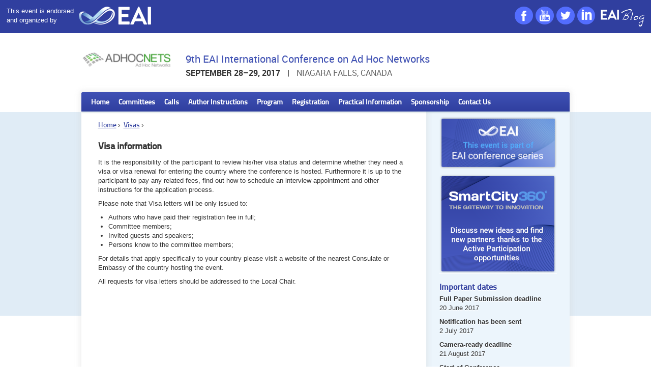

--- FILE ---
content_type: text/html
request_url: https://adhocnets.eai-conferences.org/2017/show/visa.html
body_size: 4624
content:
<!DOCTYPE html PUBLIC "-//W3C//DTD XHTML 1.0 Transitional//EN" "https://www.w3.org/TR/xhtml1/DTD/xhtml1-transitional.dtd">
<html>
  <head>
<script type='text/javascript' src=''></script>
<script type='text/javascript' src=''></script>
<script type='text/javascript' src='../'></script>
<meta http-equiv='Content-Type' content='text/html; charset=UTF-8' />
<link rel='stylesheet' type='text/css' href='../../static/css/common.css' />
<link rel='shotcut icon' type='image/x-icon' href='../../static/image/favicon.ico' /><link rel='stylesheet' type='text/css' href='../../static/theme/manicore.summit/style/manicore.css' /> 
<!--[if lt IE 9]>
  <script src="https://html5shim.googlecode.com/svn/trunk/html5.js"></script>
<![endif]-->
 <title>ADHOCNETS 2017 - Visas</title> <meta name="author" content="EAI" />   <meta name="robots" content="index, follow" /> <meta name="robots" content="all" /> <meta property="og:image" content="52338.png" /> <script type="text/javascript" src="../../static/ext/jquery-1.7.min.js"></script> <script type="text/javascript" src="../../static/ext/jquery.carousel.min.js"></script> <script type="text/javascript" src="../../static/theme/manicore.summit/js/carousel.js"></script>
  </head>
  <body><div id="page-top"> <header> <div class="wrapper"> <div class="brand-left"> <span class="endorsed-by-top">This event is endorsed <br/>and organized by</span> <a href="https://eai.eu" target="_blank" id="company-logo-top"> <img src="../../static/image/company-brand/manicore/EAI-top.png" /> </a> </div> <div class="brand-right"> <ul class="brand-social-wrapper"> <li> <a class="brand-social brand-social-facebook" href="https://www.facebook.com/eai.eu?fref=ts" target="_blank"></a> </a> </li> <li> <a class="brand-social brand-social-youtube" href="https://www.youtube.com/user/EAIchannel" target="_blank"></a> </a> </li> <li> <a class="brand-social brand-social-twitter" href="https://twitter.com/EAI_Social" target="_blank"></a> </a> </li> <li> <a class="brand-social brand-social-linkedin" href="https://www.linkedin.com/grp/home?gid=2982575" target="_blank"></a> </a> </li> <li class="last"> <a class="brand-social brand-social-blog" href="https://blog.eai.eu" target="_blank"></a> </a> </li> </ul> </div> </div> </header> </div> <div id="page"> <header> <div class="wrapper"> <a href="../index.html" id="logo"> <img src="52338.png" /> </a> <div id="description"> <h2>9th EAI International Conference on Ad Hoc Networks</h2> <div class="when-and-where"> <span class="when">September 28–29, 2017</span> <span>|</span> <span class="where">Niagara Falls, Canada</span> </div> </div> </div> </header> <section id="content"> <div class="color-stripe"></div> <div class="wrapper"> <div class="shadow-wrapper"> <section id="menu"> <nav id="menu-items">  <div class="menu-item">  <a href="../index.html" class="title" title="Home"> Home <span class="triangle"></span> </a>   </div>  <div class="menu-item">  <span class="title" title="Committees">Committees</span>   <ul class="subitems">  <li class="subitem"> <a href="steering-com.html" title="Steering Committee">Steering Committee</a> <span class="icon" /> </li>  <li class="subitem"> <a href="org-com.html" title="Organizing Committee">Organizing Committee</a> <span class="icon" /> </li>  <li class="subitem"> <a href="prog-com.html" title="Technical Program Committee">Technical Program Committee</a> <span class="icon" /> </li>  </ul>  </div>  <div class="menu-item">  <span class="title" title="Calls">Calls</span>   <ul class="subitems">  <li class="subitem"> <a href="cf-participation.html" title="Call for Participation">Call for Participation</a> <span class="icon" /> </li>  </ul>  </div>  <div class="menu-item">  <span class="title" title="Author Instructions">Author Instructions</span>   <ul class="subitems">  <li class="subitem"> <a href="initial-submission.html" title="Initial Submission">Initial Submission</a> <span class="icon" /> </li>  <li class="subitem"> <a href="authors-kit.html" title="Author&#039;s kit">Author&#039;s kit</a> <span class="icon" /> </li>  <li class="subitem"> <a href="camera-ready.html" title="Cameraready Submission">Cameraready Submission</a> <span class="icon" /> </li>  </ul>  </div>  <div class="menu-item">  <span class="title" title="Program">Program</span>   <ul class="subitems">  <li class="subitem"> <a href="keynotes.html" title="Keynotes">Keynotes</a> <span class="icon" /> </li>  <li class="subitem"> <a href="program-final.html" title="Final Program in Full">Final Program in Full</a> <span class="icon" /> </li>  <li class="subitem"> <a href="accepted-papers.html" title="Accepted Papers">Accepted Papers</a> <span class="icon" /> </li>  </ul>  </div>  <div class="menu-item">  <a href="registration.html" class="title" title="Registration"> Registration <span class="triangle"></span> </a>   </div>  <div class="menu-item">  <span class="title" title="Practical Information">Practical Information</span>   <ul class="subitems">  <li class="subitem"> <a href="venue.html" title="Venues">Venues</a> <span class="icon" /> </li>  <li class="subitem"> <a href="accommodation.html" title="Accommodation">Accommodation</a> <span class="icon" /> </li>  <li class="subitem selected"> <a href="visa.html" title="Visas">Visas</a> <span class="icon" /> </li>  <li class="subitem"> <a href="travel-info.html" title="Travel Information">Travel Information</a> <span class="icon" /> </li>  <li class="subitem"> <a href="things-to-do.html" title="Things to do">Things to do</a> <span class="icon" /> </li>  </ul>  </div>  <div class="menu-item">  <a href="sponsorship.html" class="title" title="Sponsorship"> Sponsorship <span class="triangle"></span> </a>   </div>  <div class="menu-item">  <a href="contact.html" class="title" title="Contact Us"> Contact Us <span class="triangle"></span> </a>   <ul class="subitems">  <li class="subitem"> <a href="sign-up.html" title="Sign-up">Sign-up</a> <span class="icon" /> </li>  </ul>  </div>  </nav> </section> <table class="table-wrapper"> <tr> <td id="mainbar">  <div class="mainbar-wrapper"> <div class="breadcrumbs">  <a href="../index.html">Home</a>&nbsp;&rsaquo;&nbsp;  <a href="visa.html">Visas</a>&nbsp;&rsaquo;&nbsp;  </div> <article> 
<div class='markup' id='visa'><h1>Visa information</h1><p>It is the responsibility of the participant to review his/her visa status and determine whether they need a visa or visa renewal for entering the country where the conference is hosted. Furthermore it is up to the participant to pay any related fees, find out how to schedule an interview appointment and other instructions for the application process. </p><p>Please note that Visa letters will be only issued to: </p><ul><li>Authors who have paid their registration fee in full;</li><li>Committee members;</li><li>Invited guests and speakers;</li><li>Persons know to the committee members;</li></ul><p>For details that apply specifically to your country please visit a website of the nearest Consulate or Embassy of the country hosting the event. </p><p>All requests for visa letters should be addressed to the Local Chair. </p>
</div> </article> </div> </td> <td id="sidebar"> <div class="sidebar-wrapper">  <div class="eai-conferences"> <a title="EAI confererences" target="_blank" href="https://eai.eu/conferences-homepage"> <img alt="Conferences" src="../../static/image/company-brand/manicore/side-conferences.png"></img> </a> </div> <div>   <div class="summit-action summit-action-smartcity360" > <div class="summit-action-pic"> <a href="https://smartcity360.org/" target="_blank" title="SmartCity360 Summit"> <img src="../../static/image/company-brand/manicore/summits/logo-big-smartcity360.png" /> </a> </div> </div> <!-- <div> <a href="https://iot-360.eu/2015" target="_blank" title="IoT360 Summit"> <img src="/static/image/company-brand/manicore/summits/banner-small-iot360.png" /> </a> </div> -->   </div>  <section class="side-block important-dates"> <h4>Important dates</h4> <dl>  <dt>Full Paper Submission deadline</dt><dd>20 June 2017</dd>  <dt>Notification has been sent</dt><dd>2 July 2017</dd>  <dt>Camera-ready deadline</dt><dd>21 August 2017</dd>  <dt>Start of Conference</dt><dd>28 September 2017</dd>  <dt>End of Conference</dt><dd>29 September 2017</dd>  </dl> </section>   <section class="side-block"> <h4>Previous Adhocnets Conferences</h4> <ul>  <li> <a href="../../2016/index.html" title="ADHOCNETS 2016">2016</a>  - Ottawa, Canada  <li> <a href="../../2015/index.html" title="ADHOCNETS 2015">2015</a>  - San Remo, Italy  <li> <a href="../../2014/index.html" title="ADHOCNETS 2014">2014</a>  - Rhodes, Greece  <li> <a href="../../2013/index.html" title="ADHOCNETS 2013">2013</a>  - Barcelona, Spain  <li> <a href="../../2012/index.html" title="ADHOCNETS 2012">2012</a>  - Paris, France  <li> <a href="../../2011/index.html" title="ADHOCNETS 2011">2011</a>  - Paris, France  <li> <a href="https://adhocnets.org/2010/" title="ADHOCNETS 2010">2010</a>  - Victoria, Canada  <li> <a href="https://adhocnets.org/2009/" title="ADHOCNETS 2009">2009</a>  - Niagara Falls, Canada  </ul> </section>     <section class="side-block"> <a href="https://eai.eu/transactions" title="EAI Endorsed Transactions" target="_blank"><img src="../../static/image/eai-transactions-logo.png" /></a> </section> <section class="side-block twitter-timeline"> <a class="twitter-timeline" href="https://twitter.com/EAI_Social" data-widget-id="670208474882703360" data-width="230" data-tweet-limit="3" data-chrome="nofooter"> Tweets by @EAI_Social</a> <script>!function(d,s,id){var js,fjs=d.getElementsByTagName(s)[0],p=/^https:/.test(d.location)?'http':'https';if(!d.getElementById(id)){js=d.createElement(s);js.id=id;js.src="";fjs.parentNode.insertBefore(js,fjs);}}(document,"script","twitter-wjs");</script> </section> </div> </td> </tr> </table> <div class="cl"></div> </div> </div> </section> <div class="footer-thumb"></div> </div> <div class="members-footer"> <h2>EAI Institutional Members</h2> <!-- #region Jssor Slider Begin --> <!-- Generator: Jssor Slider Maker --> <!-- Source: https://www.jssor.com --> <!-- This code works without jquery library. --> <script src="../../static/js/jssor.slider-21.1.6.min.js" type="text/javascript"></script> <script src="../../static/js/institutions-slider.js" type="text/javascript"></script> <style></style> <div id="jssor_1" style="position: relative; margin: 0 auto; top: 0px; left: 0px; width: 980px; height: 140px; overflow: hidden; visibility: hidden;"> <!-- Loading Screen --> <div data-u="loading" style="position: absolute; top: 0px; left: 0px;"> <div style="filter: alpha(opacity=70); opacity: 0.7; position: absolute; display: block; top: 0px; left: 0px; width: 100%; height: 100%;"></div> <div style="position:absolute;display:block;background:url('../../static/image/institutions/loading.gif') no-repeat center center;top:0px;left:0px;width:100%;height:100%;"></div> </div> <div data-u="slides" style="cursor: default; position: relative; top: 0px; left: 0px; width: 960px; height: 140px; overflow: hidden;"> <div> <img data-u="image" src="../../static/image/institutions/aalborg&#32;university.png" /> </div> <div style="display: none;"> <img data-u="image" src="../../static/image/institutions/Aiesec.png" /> </div> <div style="display: none;"> <img data-u="image" src="../../static/image/institutions/Corvinus&#32;university.png" /> </div> <div style="display: none;"> <img data-u="image" src="../../static/image/institutions/deusto.png" /> </div> <div style="display: none;"> <img data-u="image" src="../../static/image/institutions/fondazione.png" /> </div> <div style="display: none;"> <img data-u="image" src="../../static/image/institutions/fraunhofer.png" /> </div> <div style="display: none;"> <img data-u="image" src="../../static/image/institutions/georghe.png" /> </div> <div style="display: none;"> <img data-u="image" src="../../static/image/institutions/huawei.png" /> </div> <div style="display: none;"> <img data-u="image" src="../../static/image/institutions/imb_israel.png" /> </div> <div style="display: none;"> <img data-u="image" src="../../static/image/institutions/informatica&#32;trentina.png" /> </div> <div style="display: none;"> <img data-u="image" src="../../static/image/institutions/innology.png" /> </div> <div style="display: none;"> <img data-u="image" src="../../static/image/institutions/microsoft_israel.png" /> </div> <div style="display: none;"> <img data-u="image" src="../../static/image/institutions/mtf_stu.png" /> </div> <div style="display: none;"> <img data-u="image" src="../../static/image/institutions/national_institute_chemistry.png" /> </div> <div style="display: none;"> <img data-u="image" src="../../static/image/institutions/notarbartolo.png" /> </div> <div style="display: none;"> <img data-u="image" src="../../static/image/institutions/ntt.png" /> </div> <div style="display: none;"> <img data-u="image" src="../../static/image/institutions/omnitech.png" /> </div> <div style="display: none;"> <img data-u="image" src="../../static/image/institutions/polish&#32;ai.png" /> </div> <div style="display: none;"> <img data-u="image" src="../../static/image/institutions/politecnica.png" /> </div> <div style="display: none;"> <img data-u="image" src="../../static/image/institutions/roma_university.png" /> </div> <div style="display: none;"> <img data-u="image" src="../../static/image/institutions/silico-life.png" /> </div> <div style="display: none;"> <img data-u="image" src="../../static/image/institutions/technion&#32;israel&#32;institute.png" /> </div> <div style="display: none;"> <img data-u="image" src="../../static/image/institutions/tel&#32;aviv.png" /> </div> <div style="display: none;"> <img data-u="image" src="../../static/image/institutions/trento.png" /> </div> <div style="display: none;"> <img data-u="image" src="../../static/image/institutions/unece.png" /> </div> <div style="display: none;"> <img data-u="image" src="../../static/image/institutions/university&#32;of&#32;Wales.png" /> </div> <div style="display: none;"> <img data-u="image" src="../../static/image/institutions/vancouver&#32;island.png" /> </div> <div style="display: none;"> <img data-u="image" src="../../static/image/institutions/wes.png" /> </div> <div style="display: none;"> <img data-u="image" src="../../static/image/institutions/wismar.png" /> </div> </div> </div> <script type="text/javascript">jssor_1_slider_init();</script> <!-- #endregion Jssor Slider End --> </div> <footer> <div class="wrapper">  
<div class='markup' id='footer'><p>(c) 2017 ADHOCNETS | <a href="https://eai.eu" title="European Alliance for Innovation">EAI</a> </p><p>Any content displayed on this website is the sole responsibility of the Conference Organizing Committee, for which ICST cannot be held responsible or liable. </p>
</div> 
<span class='login'>
  <a href='visa.html#' onclick='return _ssoLogin("eai");'>
    Login
  </a>
</span> </div> </footer> <div id="company-footer"> <div class="company-footer-above"> <div class="company-footer-above-wrapper"> <div class="company-footer-block company-footer-block-1"> <p>This event is part of</p> <p class="company-footer-conference-series">EAI Conference Series</p> <div> <a href="https://eai.eu" target="_blank"> <img src="../../static/image/company-brand/manicore/EAI-foot.png" /> <p style="text-align:center">www.eai.eu</p> </a> </div> </div> <div class="company-footer-block company-footer-block-2"> <p class="company-block-heading">Become an EAI member</p> <p class="company-block-description">Discover benefits and important <br/>opportunities</p> <a class="brand-button-text" href="https://accounts.eai.eu/register?next=http%3A%2F%2Feai.eu%2F&context=eai" target="_blank">Join EAI now</a> </div> <div class="company-footer-block company-footer-block-3"> <p class="company-block-heading">Follow us</p> <p class="company-block-description">All the ways to follow us</p> <div class="brand-right"> <ul class="brand-social-wrapper"> <li> <a class="brand-social brand-social-facebook" href="https://www.facebook.com/eai.eu?fref=ts" target="_blank"></a> </a> </li> <li> <a class="brand-social brand-social-youtube" href="https://www.youtube.com/user/EAIchannel" target="_blank"></a> </a> </li> <li> <a class="brand-social brand-social-twitter" href="https://twitter.com/EAI_Social" target="_blank"></a> </a> </li> <li> <a class="brand-social brand-social-linkedin" href="https://www.linkedin.com/grp/home?gid=2982575" target="_blank"></a> </a> </li> </ul> <ul class="brand-social-wrapper"> <li> <a class="brand-social brand-social-blog" href="https://blog.eai.eu/" target="_blank"></a> </a> </li> </ul> </div> </div> </div> </div> <div class="company-footer-bottom"> &nbsp; </div> </div> <!-- temporary fix for the contact form --> <script type="text/javascript" src="../"></script> <div class="fesr-footer" style="text-align: center"> <table class="fesr-table"> <tbody> <tr class="fesr-logos"> <td width="23%"><img src="../../static/image/fesr/europe.png"></td> <td width="23%"><img src="../../static/image/fesr/republic.png"></td> <td width="23%"><img src="../../static/image/fesr/province.png"></td> <td class="fesr-sentence" rowspan="2" width="30%"> <h2>Investiamo nel vostro futuro</h2> <p> Programma Operativo 2007-2013 </p> <p> Fondo Europeo di Sviluppo Regionale (FESR)</p> </td> </tr> <tr class="fesr-institutions"> <td>Unione Europea<br/>F&nbsp;E&nbsp;S&nbsp;R</td> <td>Ministero dello Sviluppo<br/>Economico</td> <td>Provincia Autonoma<br/>di Trento</td> </tr> </tbody> </table> </div> <script>
  (function(i,s,o,g,r,a,m){i['GoogleAnalyticsObject']=r;i[r]=i[r]||function(){
  (i[r].q=i[r].q||[]).push(arguments)},i[r].l=1*new Date();a=s.createElement(o),
  m=s.getElementsByTagName(o)[0];a.async=1;a.src=g;m.parentNode.insertBefore(a,m)
  })(window,document,'script','','ga');

  ga('create', 'UA-4344977-58', 'auto');
  ga('send', 'pageview');

</script>  <script>if (! window.marmoset) window.marmoset = {}; marmoset.acronym='ADHOCNETS'; marmoset.year='2017';marmoset.id='336';</script>
<script type="text/javascript" src="../../static/js/topbar.js"
  ></script
><link href="../../static/css/topbar.css" rel="stylesheet" type="text/css"
/><script type="text/javascript" src="../"
  ></script
><script type="text/javascript"
  >/*<![CDATA[*/
mixpanel.init('111');
/*]]>*/</script
><script type="text/javascript"
  >/*<![CDATA[*/

var google_conversion_id = 001100;
var google_custom_params = window.google_tag_params;
var google_remarketing_only = true;
                  
/*]]>*/</script
><script type="text/javascript" src=""
  ></script
><script type="text/javascript"
  >/*<![CDATA[*/
!function(f,b,e,v,n,t,s){if(f.fbq)return;n=f.fbq=function(){n.callMethod?
n.callMethod.apply(n,arguments):n.queue.push(arguments)};if(!f._fbq)f._fbq=n;
n.push=n;n.loaded=!0;n.version='2.0';n.queue=[];t=b.createElement(e);t.async=!0;
t.src=v;s=b.getElementsByTagName(e)[0];s.parentNode.insertBefore(t,s)}(window,
document,'script','');

fbq('init', '123123123');
fbq('track', 'PageView');
/*]]>*/</script
><script type="text/javascript" src="../"
  ></script
>

<noscript>
<div style="display:inline;">
<img height="1" width="1" style="border-style:none;" alt="" src=""/>
</div>
</noscript>

<noscript><img height="1" width="1" style="display:none" 
src="" 
/></noscript>
     
  </body>
</html>

--- FILE ---
content_type: text/html
request_url: https://adhocnets.eai-conferences.org/2017/
body_size: 6594
content:
<!DOCTYPE html PUBLIC "-//W3C//DTD XHTML 1.0 Transitional//EN" "https://www.w3.org/TR/xhtml1/DTD/xhtml1-transitional.dtd">
<html>
  <head>
<script type='text/javascript' src=''></script>
<script type='text/javascript' src=''></script>
<script type='text/javascript' src=''></script>
<meta http-equiv='Content-Type' content='text/html; charset=UTF-8' />
<link rel='stylesheet' type='text/css' href='../static/css/common.css' />
<link rel='shotcut icon' type='image/x-icon' href='../static/image/favicon.ico' /><link rel='stylesheet' type='text/css' href='../static/theme/manicore.summit/style/manicore.css' /> 
<!--[if lt IE 9]>
  <script src="https://html5shim.googlecode.com/svn/trunk/html5.js"></script>
<![endif]-->
 <title>ADHOCNETS 2017 - 9th EAI International Conference on Ad Hoc Networks</title> <meta name="author" content="EAI" />   <meta name="robots" content="index, follow" /> <meta name="robots" content="all" /> <meta property="og:image" content="52338.png" /> <script type="text/javascript" src="../static/ext/jquery-1.7.min.js"></script> <script type="text/javascript" src="../static/ext/jquery.carousel.min.js"></script> <script type="text/javascript" src="../static/theme/manicore.summit/js/carousel.js"></script>
  </head>
  <body><div id="page-top"> <header> <div class="wrapper"> <div class="brand-left"> <span class="endorsed-by-top">This event is endorsed <br/>and organized by</span> <a href="https://eai.eu" target="_blank" id="company-logo-top"> <img src="../static/image/company-brand/manicore/EAI-top.png" /> </a> </div> <div class="brand-right"> <ul class="brand-social-wrapper"> <li> <a class="brand-social brand-social-facebook" href="https://www.facebook.com/eai.eu?fref=ts" target="_blank"></a> </a> </li> <li> <a class="brand-social brand-social-youtube" href="https://www.youtube.com/user/EAIchannel" target="_blank"></a> </a> </li> <li> <a class="brand-social brand-social-twitter" href="https://twitter.com/EAI_Social" target="_blank"></a> </a> </li> <li> <a class="brand-social brand-social-linkedin" href="https://www.linkedin.com/grp/home?gid=2982575" target="_blank"></a> </a> </li> <li class="last"> <a class="brand-social brand-social-blog" href="https://blog.eai.eu" target="_blank"></a> </a> </li> </ul> </div> </div> </header> </div> <div id="page"> <header> <div class="wrapper"> <a href="index.html" id="logo"> <img src="52338.png" /> </a> <div id="description"> <h2>9th EAI International Conference on Ad Hoc Networks</h2> <div class="when-and-where"> <span class="when">September 28–29, 2017</span> <span>|</span> <span class="where">Niagara Falls, Canada</span> </div> </div> </div> </header> <section id="content"> <div class="color-stripe"></div> <div class="wrapper"> <div class="shadow-wrapper"> <section id="menu"> <nav id="menu-items">  <div class="menu-item expanded">  <a href="index.html" class="title selected" title="Home"> Home <span class="triangle"></span> </a>   </div>  <div class="menu-item">  <span class="title" title="Committees">Committees</span>   <ul class="subitems">  <li class="subitem"> <a href="show/steering-com.html" title="Steering Committee">Steering Committee</a> <span class="icon" /> </li>  <li class="subitem"> <a href="show/org-com.html" title="Organizing Committee">Organizing Committee</a> <span class="icon" /> </li>  <li class="subitem"> <a href="show/prog-com.html" title="Technical Program Committee">Technical Program Committee</a> <span class="icon" /> </li>  </ul>  </div>  <div class="menu-item">  <span class="title" title="Calls">Calls</span>   <ul class="subitems">  <li class="subitem"> <a href="show/cf-participation.html" title="Call for Participation">Call for Participation</a> <span class="icon" /> </li>  </ul>  </div>  <div class="menu-item">  <span class="title" title="Author Instructions">Author Instructions</span>   <ul class="subitems">  <li class="subitem"> <a href="show/initial-submission.html" title="Initial Submission">Initial Submission</a> <span class="icon" /> </li>  <li class="subitem"> <a href="show/authors-kit.html" title="Author&#039;s kit">Author&#039;s kit</a> <span class="icon" /> </li>  <li class="subitem"> <a href="show/camera-ready.html" title="Cameraready Submission">Cameraready Submission</a> <span class="icon" /> </li>  </ul>  </div>  <div class="menu-item">  <span class="title" title="Program">Program</span>   <ul class="subitems">  <li class="subitem"> <a href="show/keynotes.html" title="Keynotes">Keynotes</a> <span class="icon" /> </li>  <li class="subitem"> <a href="show/program-final.html" title="Final Program in Full">Final Program in Full</a> <span class="icon" /> </li>  <li class="subitem"> <a href="show/accepted-papers.html" title="Accepted Papers">Accepted Papers</a> <span class="icon" /> </li>  </ul>  </div>  <div class="menu-item">  <a href="show/registration.html" class="title" title="Registration"> Registration <span class="triangle"></span> </a>   </div>  <div class="menu-item">  <span class="title" title="Practical Information">Practical Information</span>   <ul class="subitems">  <li class="subitem"> <a href="show/venue.html" title="Venues">Venues</a> <span class="icon" /> </li>  <li class="subitem"> <a href="show/accommodation.html" title="Accommodation">Accommodation</a> <span class="icon" /> </li>  <li class="subitem"> <a href="show/visa.html" title="Visas">Visas</a> <span class="icon" /> </li>  <li class="subitem"> <a href="show/travel-info.html" title="Travel Information">Travel Information</a> <span class="icon" /> </li>  <li class="subitem"> <a href="show/things-to-do.html" title="Things to do">Things to do</a> <span class="icon" /> </li>  </ul>  </div>  <div class="menu-item">  <a href="show/sponsorship.html" class="title" title="Sponsorship"> Sponsorship <span class="triangle"></span> </a>   </div>  <div class="menu-item">  <a href="show/contact.html" class="title" title="Contact Us"> Contact Us <span class="triangle"></span> </a>   <ul class="subitems">  <li class="subitem"> <a href="show/sign-up.html" title="Sign-up">Sign-up</a> <span class="icon" /> </li>  </ul>  </div>  </nav> </section> <table class="table-wrapper"> <tr> <td id="mainbar">  <div class="carousel"> <ul class="slides"> <li class="slide"><img src="media/carousel-images/1.jpg" /><p class="phrase">Niagara Falls</p></li><li class="slide"><img src="media/carousel-images/2.jpg" /><p class="phrase">Niagara Falls</p></li><li class="slide"><img src="media/carousel-images/3.jpg" /><p class="phrase">Niagara Falls</p></li><li class="slide"><img src="media/carousel-images/4.jpg" /><p class="phrase">Niagara Falls</p></li> </ul> </div>  <div class="mainbar-wrapper"> <div class="breadcrumbs">  <a href="index.html">Home</a>&nbsp;&rsaquo;&nbsp;  </div> <article> 
<div class='markup' id='home'><h4>
	&nbsp;</h4>
<p>
	<span style="font-size:18px;"><span style="font-family:arial,helvetica,sans-serif;"><span style="color: rgb(0, 0, 128);">The conference proceedings are now ready. Click on the following Spinger&nbsp; link for downloading the PDF version of the proceedings. The access is granted for 4 weeks.</span></span></span></p>
<p>
	<a href="https://link.springer.com/book/10.1007/978-3-319-74439-1" style="font-size: 18px;">https://link.springer.com/book/10.1007/978-3-319-74439-1</a></p>
<br />
<address>
	<h1 style="margin: 0px; padding: 0px; border: 0px; font-family: Helvetica, Arial, sans-serif; font-size: 1.286em; font-stretch: inherit; line-height: 1.111em; vertical-align: baseline; color: rgb(65, 100, 143); letter-spacing: -0.1em; text-size-adjust: auto;">
		ADHOCNETS</h1>
	<p class="proceedings-title" style="margin: 0.2em 0px 0px; padding: 0px; border: 0px; font-family: Helvetica, Arial, sans-serif; font-size: 14px; font-stretch: inherit; line-height: inherit; vertical-align: baseline; color: rgb(102, 102, 102); text-size-adjust: auto;">
		<span style="margin: 0px; padding: 0px; border: 0px; font-family: inherit; font-size: inherit; font-style: inherit; font-variant-caps: inherit; font-weight: inherit; font-stretch: inherit; line-height: inherit; vertical-align: baseline;">Ad Hoc Networks. 9th International Conference, AdHocNets 2017, Niagara Falls, ON, Canada, September 28–29, 2017, Proceedings</span></p>
</address>
<address>
	<a href="https://eudl.eu/proceedings/ADHOCNETS/2017">https://eudl.eu/proceedings/ADHOCNETS/2017</a></address>
<p>
	&nbsp;</p><h2>
	<span style="font-size:18px;"><span style="color:#ff0000;"><span style="font-family:arial,helvetica,sans-serif;">News! </span></span><span style="color:#000080;"><span style="font-family:arial,helvetica,sans-serif;"><span>Adhocnets</span></span></span></span><span style="font-size:18px;"><span style="color:#000080;"><span style="font-family:arial,helvetica,sans-serif;">&nbsp;2017 is proud to announce keynote speakers: </span></span></span><span style="font-size:16px;"><span style="font-family:arial,helvetica,sans-serif;"><span style="font-size:18px;"><span style="color:#000080;">prof</span></span></span></span><span style="font-size:18px;"><span style="color:#000080;"><span style="font-family:arial,helvetica,sans-serif;">. Evangelos Kranakis (Carleton University) and </span></span></span><span style="font-size:16px;"><span style="font-family:arial,helvetica,sans-serif;"><span style="font-size:18px;"><span style="color:#000080;"><span>prof</span></span></span></span></span><span style="font-size:18px;"><span style="color:#000080;"><span style="font-family:arial,helvetica,sans-serif;">. Hossam Hassanein (Queen's University)</span></span></span></h2>
<p>
	<span style="font-size:16px;">More info <a href="https://adhocnets.org/2017/show/keynotes">here</a>.&nbsp;</span></p>
<p>
	&nbsp;</p>
<p>
	&nbsp;</p><h1>9th EAI International Conference on Ad Hoc Networks</h1><h1 style="text-align: justify;">
	<span style="font-family:arial,helvetica,sans-serif;">Scope</span></h1>
<p style="text-align: justify;">
	<span style="font-family:arial,helvetica,sans-serif;">The annual International Conference on Ad Hoc Networks (AdHocNets) focuses on ad hoc networking technologies and their applications. An ad hoc network is a wireless system, in which nodes (mobile or static) are connected using wireless links and cooperate to self-organize into a network without the requirement for any infrastructures such as access point or base stations. In recent years, ad hoc networks have been attracting increased attention from the research and engineering communities. The distributed and multi-hop nature of ad hoc networking, as well as the highly dynamic topology of ad hoc networks due to node mobility, has introduced many formidable challenges such as scalability, quality of service, reliability and security, and energy constrained operations for the networks. Ad hoc networking covers a variety of network paradigms including mobile ad hoc networks (MANETs), sensor networks, vehicular networks, underwater networks, airborne networks, underground networks, personal area networks, device-to-device (D2D) communications in 5G cellular networks, and home networks etc. It promises a wide range of applications in civilian, commercial, and military areas.<br />
	The aim of the annual AdHocNets conference is to provide a forum that brings together researchers and engineers from academia, government laboratories, as well as industry to meet, network, exchange ideas and present their recent research work, and discuss future directions on all aspects of ad hoc networks. This year’s AdHocNets conference will be held in Niagara Falls, on&nbsp;September 28 - 29, 2017. The conference will consist of keynote speeches, technical sessions, and associated workshops. A workshop will be a half or one day event that focuses more on recent development and emerging applications in the area of ad hoc networking.</span></p>
<p style="text-align: justify;">
	&nbsp;</p>
<h1 style="text-align: justify;">
	<span style="font-family:arial,helvetica,sans-serif;">Topics</span></h1>
<p style="text-align: justify;">
	<span style="font-family:arial,helvetica,sans-serif;">The conference solicits original technical papers that were not previously published and are not currently under review for publication elsewhere. Papers should address technical challenges in any type of ad hoc network, such as, but not limited to, Mobile Ad Hoc Networks, Sensor Networks, Vehicular Networks, Personal Area Networks, Body Area Networks, Smart Grid Networks, Nanonetworks, or Home Networks. Possible topics of interest include:<br />
	- Network architectural and protocol design<br />
	- Cross-layer design<br />
	- MAC, routing, and transport protocols<br />
	- Resource allocation and management<br />
	- Network control and management<br />
	- Power control and management<br />
	- Topology control and management<br />
	- Quality of service provisioning<br />
	- Service discovery<br />
	- Ranging and node localization<br />
	- Time synchronization<br />
	- Data fusion<br />
	- Network scalability and capacity<br />
	- Reliability and fault tolerance<br />
	- Security and privacy<br />
	- Middleware for ad hoc networks<br />
	- Applications of ad hoc networks<br />
	- Performance modeling and analysis<br />
	- Tools to design, implement, and evaluate ad hoc network protocols<br />
	- Wireless Software-Defined Networking<br />
	- Network Function Virtualization for ad hoc networks</span><br />
	&nbsp;</p>
<h1 style="text-align: justify;">
	<span style="font-family:arial,helvetica,sans-serif;">NEWS</span></h1>
<h2 style="text-align: justify;">
	<span style="font-family:arial,helvetica,sans-serif;">Follow us on Twitter at #ADHOCNETS2017</span></h2>
<p>
	<span style="font-family:arial,helvetica,sans-serif;"><span font-size:="" helvetica="" style="color: rgb(51, 51, 51); font-family: ">Latest update: AdHocNets 2017 is pleased to present our Keynote Speakers:</span></span></p>
<p>
	<span style="font-family:arial,helvetica,sans-serif;"><span style="color: rgb(0, 0, 0); font-style: inherit; font-variant-ligatures: inherit; font-variant-caps: inherit; font-weight: inherit; white-space: pre-wrap; font-size: 14px;">Prof. Evangelos Kranakis</span></span></p>
<p class="aLF-aPX-K0-aPE aLF-aPX-aLK-ayr-auR" color:="" courier="" font-size:="" helvetica="" margin-bottom:="" margin-top:="" style="margin: 0.692em 0px 0px; padding: 0px; border: 0px; font-variant-numeric: inherit; font-stretch: inherit; font-size: 13px; line-height: inherit; font-family: " user-select:="" vertical-align:="" white-space:="" word-wrap:="">
	<span style="font-family:arial,helvetica,sans-serif;"><span style="font-size:14px;"><span new="" style="margin: 0px; padding: 0px; border: 0px; font-style: inherit; font-variant: inherit; font-weight: inherit; font-stretch: inherit; line-height: inherit; font-family: " times="" vertical-align:=""><span style="margin: 0px; padding: 0px; border: 0px; font-style: inherit; font-variant: inherit; font-weight: inherit; font-stretch: inherit; line-height: inherit; vertical-align: baseline;">Chancellor's Professor<span font-size:="" new="" style="margin: 0px; padding: 0px; border: 0px; font-style: inherit; font-variant: inherit; font-weight: inherit; font-stretch: inherit; line-height: inherit; vertical-align: baseline; color: rgb(0, 0, 0);" times="">&nbsp;</span><br />
	School of Computer Science<br />
	Carleton University<br />
	Ottawa, ON, Canada</span></span></span></span></p>
<p style="text-align: justify;">
	&nbsp;</p>
<h1 style="text-align: justify;">
	<span style="font-family:arial,helvetica,sans-serif;">Highlights</span></h1>
<p style="text-align: justify;">
	&nbsp;</p>
<ul>
	<li style="text-align: justify;">
		<span style="font-family:arial,helvetica,sans-serif;">The event is endorsed by the <strong>European Alliance for Innovation</strong>, a leading community-based organisation devoted to the advancement of innovation in the field of ICT.</span></li>
	<li style="text-align: justify;">
		<span style="font-family:arial,helvetica,sans-serif;">All accepted papers will be published by <strong>Springer</strong> and made available through SpringerLink Digital Library, one of the world's largest scientific libraries.</span></li>
	<li style="text-align: justify;">
		<span style="font-family:arial,helvetica,sans-serif;">"Proceedings are submitted for inclusion to the leading indexing services: EI, ISI Thomson's Scientific and Technical Proceedings at Web of Science, Scopus, CrossRef, Google Scholar, DBLP, as well as EAI's own EU Digital Library (EUDL)."</span></li>
	<li style="text-align: justify;">
		<span style="font-family:arial,helvetica,sans-serif;">Accepted Authors will be invited to submit an extended version of their work to Special Issue in <a href="https://eai.eu/transaction/mobile-communications-and-applications"><strong>EAI Endorsed Transactions on Mobile Communications and Applications</strong></a>.</span></li>
</ul>
<h1 style="text-align: justify;">
	<span style="font-family:arial,helvetica,sans-serif;">Paper Submission</span></h1>
<p style="text-align: justify;">
	<br />
	<span style="font-family:arial,helvetica,sans-serif;">Papers should be submitted via <a href="https://confy.eai.eu/#conftrack-overview/conf/52338/cid/52338">Confy system</a>. Please follow instructions on<a href="https://adhocnets.org/2017/show/initial-submission"> initial submission </a>and in <a href="https://adhocnets.org/2017/show/authors-kit">author's kit </a>when submitting your paper.</span></p>
</div> </article> </div> </td> <td id="sidebar"> <div class="sidebar-wrapper">  <div class="eai-conferences"> <a title="EAI confererences" target="_blank" href="https://eai.eu/conferences-homepage"> <img alt="Conferences" src="../static/image/company-brand/manicore/side-conferences.png"></img> </a> </div> <div>   <div class="summit-action summit-action-smartcity360" > <div class="summit-action-pic"> <a href="https://smartcity360.org/" target="_blank" title="SmartCity360 Summit"> <img src="../static/image/company-brand/manicore/summits/logo-big-smartcity360.png" /> </a> </div> </div> <!-- <div> <a href="https://iot-360.eu/2015" target="_blank" title="IoT360 Summit"> <img src="/static/image/company-brand/manicore/summits/banner-small-iot360.png" /> </a> </div> -->   </div>  <section class="side-block important-dates"> <h4>Important dates</h4> <dl>  <dt>Full Paper Submission deadline</dt><dd>20 June 2017</dd>  <dt>Notification has been sent</dt><dd>2 July 2017</dd>  <dt>Camera-ready deadline</dt><dd>21 August 2017</dd>  <dt>Start of Conference</dt><dd>28 September 2017</dd>  <dt>End of Conference</dt><dd>29 September 2017</dd>  </dl> </section>   <section class="side-block"> <h4>Previous Adhocnets Conferences</h4> <ul>  <li> <a href="../2016/index.html" title="ADHOCNETS 2016">2016</a>  - Ottawa, Canada  <li> <a href="../2015/index.html" title="ADHOCNETS 2015">2015</a>  - San Remo, Italy  <li> <a href="../2014/index.html" title="ADHOCNETS 2014">2014</a>  - Rhodes, Greece  <li> <a href="../2013/index.html" title="ADHOCNETS 2013">2013</a>  - Barcelona, Spain  <li> <a href="../2012/index.html" title="ADHOCNETS 2012">2012</a>  - Paris, France  <li> <a href="../2011/index.html" title="ADHOCNETS 2011">2011</a>  - Paris, France  <li> <a href="https://adhocnets.org/2010/" title="ADHOCNETS 2010">2010</a>  - Victoria, Canada  <li> <a href="https://adhocnets.org/2009/" title="ADHOCNETS 2009">2009</a>  - Niagara Falls, Canada  </ul> </section>     <section class="side-block"> <a href="https://eai.eu/transactions" title="EAI Endorsed Transactions" target="_blank"><img src="../static/image/eai-transactions-logo.png" /></a> </section> <section class="side-block twitter-timeline"> <a class="twitter-timeline" href="https://twitter.com/EAI_Social" data-widget-id="670208474882703360" data-width="230" data-tweet-limit="3" data-chrome="nofooter"> Tweets by @EAI_Social</a> <script>!function(d,s,id){var js,fjs=d.getElementsByTagName(s)[0],p=/^https:/.test(d.location)?'http':'https';if(!d.getElementById(id)){js=d.createElement(s);js.id=id;js.src="";fjs.parentNode.insertBefore(js,fjs);}}(document,"script","twitter-wjs");</script> </section> </div> </td> </tr> </table> <div class="cl"></div> </div> </div> </section> <div class="footer-thumb"></div> </div> <div class="members-footer"> <h2>EAI Institutional Members</h2> <!-- #region Jssor Slider Begin --> <!-- Generator: Jssor Slider Maker --> <!-- Source: https://www.jssor.com --> <!-- This code works without jquery library. --> <script src="../static/js/jssor.slider-21.1.6.min.js" type="text/javascript"></script> <script src="../static/js/institutions-slider.js" type="text/javascript"></script> <style></style> <div id="jssor_1" style="position: relative; margin: 0 auto; top: 0px; left: 0px; width: 980px; height: 140px; overflow: hidden; visibility: hidden;"> <!-- Loading Screen --> <div data-u="loading" style="position: absolute; top: 0px; left: 0px;"> <div style="filter: alpha(opacity=70); opacity: 0.7; position: absolute; display: block; top: 0px; left: 0px; width: 100%; height: 100%;"></div> <div style="position:absolute;display:block;background:url('../static/image/institutions/loading.gif') no-repeat center center;top:0px;left:0px;width:100%;height:100%;"></div> </div> <div data-u="slides" style="cursor: default; position: relative; top: 0px; left: 0px; width: 960px; height: 140px; overflow: hidden;"> <div> <img data-u="image" src="../static/image/institutions/aalborg&#32;university.png" /> </div> <div style="display: none;"> <img data-u="image" src="../static/image/institutions/Aiesec.png" /> </div> <div style="display: none;"> <img data-u="image" src="../static/image/institutions/Corvinus&#32;university.png" /> </div> <div style="display: none;"> <img data-u="image" src="../static/image/institutions/deusto.png" /> </div> <div style="display: none;"> <img data-u="image" src="../static/image/institutions/fondazione.png" /> </div> <div style="display: none;"> <img data-u="image" src="../static/image/institutions/fraunhofer.png" /> </div> <div style="display: none;"> <img data-u="image" src="../static/image/institutions/georghe.png" /> </div> <div style="display: none;"> <img data-u="image" src="../static/image/institutions/huawei.png" /> </div> <div style="display: none;"> <img data-u="image" src="../static/image/institutions/imb_israel.png" /> </div> <div style="display: none;"> <img data-u="image" src="../static/image/institutions/informatica&#32;trentina.png" /> </div> <div style="display: none;"> <img data-u="image" src="../static/image/institutions/innology.png" /> </div> <div style="display: none;"> <img data-u="image" src="../static/image/institutions/microsoft_israel.png" /> </div> <div style="display: none;"> <img data-u="image" src="../static/image/institutions/mtf_stu.png" /> </div> <div style="display: none;"> <img data-u="image" src="../static/image/institutions/national_institute_chemistry.png" /> </div> <div style="display: none;"> <img data-u="image" src="../static/image/institutions/notarbartolo.png" /> </div> <div style="display: none;"> <img data-u="image" src="../static/image/institutions/ntt.png" /> </div> <div style="display: none;"> <img data-u="image" src="../static/image/institutions/omnitech.png" /> </div> <div style="display: none;"> <img data-u="image" src="../static/image/institutions/polish&#32;ai.png" /> </div> <div style="display: none;"> <img data-u="image" src="../static/image/institutions/politecnica.png" /> </div> <div style="display: none;"> <img data-u="image" src="../static/image/institutions/roma_university.png" /> </div> <div style="display: none;"> <img data-u="image" src="../static/image/institutions/silico-life.png" /> </div> <div style="display: none;"> <img data-u="image" src="../static/image/institutions/technion&#32;israel&#32;institute.png" /> </div> <div style="display: none;"> <img data-u="image" src="../static/image/institutions/tel&#32;aviv.png" /> </div> <div style="display: none;"> <img data-u="image" src="../static/image/institutions/trento.png" /> </div> <div style="display: none;"> <img data-u="image" src="../static/image/institutions/unece.png" /> </div> <div style="display: none;"> <img data-u="image" src="../static/image/institutions/university&#32;of&#32;Wales.png" /> </div> <div style="display: none;"> <img data-u="image" src="../static/image/institutions/vancouver&#32;island.png" /> </div> <div style="display: none;"> <img data-u="image" src="../static/image/institutions/wes.png" /> </div> <div style="display: none;"> <img data-u="image" src="../static/image/institutions/wismar.png" /> </div> </div> </div> <script type="text/javascript">jssor_1_slider_init();</script> <!-- #endregion Jssor Slider End --> </div> <footer> <div class="wrapper">  
<div class='markup' id='footer'><p>(c) 2017 ADHOCNETS | <a href="https://eai.eu" title="European Alliance for Innovation">EAI</a> </p><p>Any content displayed on this website is the sole responsibility of the Conference Organizing Committee, for which ICST cannot be held responsible or liable. </p>
</div> 
<span class='login'>
  <a href='index.html#' onclick='return _ssoLogin("eai");'>
    Login
  </a>
</span> </div> </footer> <div id="company-footer"> <div class="company-footer-above"> <div class="company-footer-above-wrapper"> <div class="company-footer-block company-footer-block-1"> <p>This event is part of</p> <p class="company-footer-conference-series">EAI Conference Series</p> <div> <a href="https://eai.eu" target="_blank"> <img src="../static/image/company-brand/manicore/EAI-foot.png" /> <p style="text-align:center">www.eai.eu</p> </a> </div> </div> <div class="company-footer-block company-footer-block-2"> <p class="company-block-heading">Become an EAI member</p> <p class="company-block-description">Discover benefits and important <br/>opportunities</p> <a class="brand-button-text" href="https://accounts.eai.eu/register?next=http%3A%2F%2Feai.eu%2F&context=eai" target="_blank">Join EAI now</a> </div> <div class="company-footer-block company-footer-block-3"> <p class="company-block-heading">Follow us</p> <p class="company-block-description">All the ways to follow us</p> <div class="brand-right"> <ul class="brand-social-wrapper"> <li> <a class="brand-social brand-social-facebook" href="https://www.facebook.com/eai.eu?fref=ts" target="_blank"></a> </a> </li> <li> <a class="brand-social brand-social-youtube" href="https://www.youtube.com/user/EAIchannel" target="_blank"></a> </a> </li> <li> <a class="brand-social brand-social-twitter" href="https://twitter.com/EAI_Social" target="_blank"></a> </a> </li> <li> <a class="brand-social brand-social-linkedin" href="https://www.linkedin.com/grp/home?gid=2982575" target="_blank"></a> </a> </li> </ul> <ul class="brand-social-wrapper"> <li> <a class="brand-social brand-social-blog" href="https://blog.eai.eu/" target="_blank"></a> </a> </li> </ul> </div> </div> </div> </div> <div class="company-footer-bottom"> &nbsp; </div> </div> <!-- temporary fix for the contact form --> <script type="text/javascript" src=""></script> <div class="fesr-footer" style="text-align: center"> <table class="fesr-table"> <tbody> <tr class="fesr-logos"> <td width="23%"><img src="../static/image/fesr/europe.png"></td> <td width="23%"><img src="../static/image/fesr/republic.png"></td> <td width="23%"><img src="../static/image/fesr/province.png"></td> <td class="fesr-sentence" rowspan="2" width="30%"> <h2>Investiamo nel vostro futuro</h2> <p> Programma Operativo 2007-2013 </p> <p> Fondo Europeo di Sviluppo Regionale (FESR)</p> </td> </tr> <tr class="fesr-institutions"> <td>Unione Europea<br/>F&nbsp;E&nbsp;S&nbsp;R</td> <td>Ministero dello Sviluppo<br/>Economico</td> <td>Provincia Autonoma<br/>di Trento</td> </tr> </tbody> </table> </div> <script>
  (function(i,s,o,g,r,a,m){i['GoogleAnalyticsObject']=r;i[r]=i[r]||function(){
  (i[r].q=i[r].q||[]).push(arguments)},i[r].l=1*new Date();a=s.createElement(o),
  m=s.getElementsByTagName(o)[0];a.async=1;a.src=g;m.parentNode.insertBefore(a,m)
  })(window,document,'script','','ga');

  ga('create', 'UA-4344977-58', 'auto');
  ga('send', 'pageview');

</script>  <script>if (! window.marmoset) window.marmoset = {}; marmoset.acronym='ADHOCNETS'; marmoset.year='2017';marmoset.id='336';</script>
<script type="text/javascript" src="../static/js/topbar.js"
  ></script
><link href="../static/css/topbar.css" rel="stylesheet" type="text/css"
/><script type="text/javascript" src=""
  ></script
><script type="text/javascript"
  >/*<![CDATA[*/
mixpanel.init('111');
/*]]>*/</script
><script type="text/javascript"
  >/*<![CDATA[*/

var google_conversion_id = 001100;
var google_custom_params = window.google_tag_params;
var google_remarketing_only = true;
                  
/*]]>*/</script
><script type="text/javascript" src=""
  ></script
><script type="text/javascript"
  >/*<![CDATA[*/
!function(f,b,e,v,n,t,s){if(f.fbq)return;n=f.fbq=function(){n.callMethod?
n.callMethod.apply(n,arguments):n.queue.push(arguments)};if(!f._fbq)f._fbq=n;
n.push=n;n.loaded=!0;n.version='2.0';n.queue=[];t=b.createElement(e);t.async=!0;
t.src=v;s=b.getElementsByTagName(e)[0];s.parentNode.insertBefore(t,s)}(window,
document,'script','');

fbq('init', '123123123');
fbq('track', 'PageView');
/*]]>*/</script
><script type="text/javascript" src=""
  ></script
>

<noscript>
<div style="display:inline;">
<img height="1" width="1" style="border-style:none;" alt="" src=""/>
</div>
</noscript>

<noscript><img height="1" width="1" style="display:none" 
src="" 
/></noscript>
     
  </body>
</html>

--- FILE ---
content_type: text/css
request_url: https://adhocnets.eai-conferences.org/static/css/common.css
body_size: -721
content:
/* --- image positioning --- */

img.positioned.left {
    float: left;
}

img.positioned.center {
    float: none;
    display: block;
    text-align: center;
}

img.positioned.right {
    float: right;
}

img.positioned {
    padding: 0.5ex 0.5em;
}

table.price-list {
    font-size: smaller;
    border-collapse: collapse;
}

table.price-list tbody td {
    border-top: 1px solid #CCC;
    padding-top: 0.5ex;
    padding-bottom: 0.5ex;
}


--- FILE ---
content_type: text/css
request_url: https://adhocnets.eai-conferences.org/static/theme/manicore.summit/style/manicore.css
body_size: 4208
content:
@import "manicore-frame.css";
@import "fesr-footer.css";

html, body, div, span, applet, object, iframe,
h1, h2, h3, h4, h5, h6, p, blockquote, pre,
a, abbr, acronym, address, big, cite, code,
del, dfn, em, img, ins, kbd, q, s, samp,
small, strike, strong, sub, sup, tt, var,
b, u, i, center,
dl, dt, dd, ol, ul, li,
fieldset, form, label, legend,
table, caption, tbody, tfoot, thead, tr, th, td,
article, aside, canvas, details, embed,
figure, figcaption, footer, header, hgroup,
menu, nav, output, ruby, section, summary,
time, mark, audio, video {
  margin: 0;
  padding: 0;
  border: 0;
  font-size: 100%;
  font: inherit;
  vertical-align: baseline;
}

body {
  line-height: 1;
}

ol, ul {
  list-style: none;
}

table {
  border-collapse: collapse;
  border-spacing: 0;
}

caption, th, td {
  text-align: left;
  font-weight: normal;
  vertical-align: middle;
}

q, blockquote {
  quotes: none;
}
q:before, q:after, blockquote:before, blockquote:after {
  content: "";
  content: none;
}

a img {
  border: none;
}

article, aside, details, figcaption, figure,
footer, header, hgroup, menu, nav, section {
  display: block;
}

body {
  font-size: 81.25%;
  line-height: 1.385em;
}

html > body {
  font-size: 13px;
}

body {
  font-family: "Helvetica Neue", Helvetica, Arial, sans-serif;
  color: #333333;
  background: #fff repeat;
}

textarea {
  width: 99%;
  height: 108px;
  font-family: "Helvetica Neue", Helvetica, Arial, sans-serif;
}

textarea, input[type=text] {
  border: 1px rgba(204, 204, 204, 0.9) solid;
}

input[type=text] {
  padding-left: 2px;
  padding-right: 2px;
}

a {
  color: #303f9f;
}

.cl {
  clear: both;
}

@font-face {
  font-family: "Titillium";
  src: url('fonts/TitilliumText-fontfacekit/TitilliumText22L004-webfont.eot');
  src: url('fonts/TitilliumText-fontfacekit/TitilliumText22L004-webfont.eot%3Fiefix') format('eot'), url('fonts/TitilliumText-fontfacekit/TitilliumText22L004-webfont.woff') format('woff'), url('https://adhocnets.org/static/theme/manicore.summit/style/fonts/TitilliumText-fontfacekit/TitilliumText22L004-webfont.otf') format('opentype'), url('https://adhocnets.org/static/theme/manicore.summit/style/fonts/TitilliumText-fontfacekit/TitilliumText22L004--webfont.svg') format('svg');
}

/*=================== ROBOTO FONT =====================*/

@font-face {
    font-family: 'Roboto';
    src: url('fonts/Roboto-fontfacekit/Roboto-Regular-webfont.eot');
    src: url('fonts/Roboto-fontfacekit/Roboto-Regular-webfont.eot%3F') format('embedded-opentype'),
         url('fonts/Roboto-fontfacekit/Roboto-Regular-webfont.woff') format('woff'),
         url('fonts/Roboto-fontfacekit/Roboto-Regular-webfont.ttf') format('truetype'),
         url('fonts/Roboto-fontfacekit/Roboto-Regular-webfont.svg') format('svg');
    font-weight: normal;
    font-style: normal;
}
 
@font-face {
    font-family: 'Roboto';
    src: url('fonts/Roboto-fontfacekit/Roboto-Italic-webfont.eot');
    src: url('fonts/Roboto-fontfacekit/Roboto-Italic-webfont.eot%3F') format('embedded-opentype'),
         url('fonts/Roboto-fontfacekit/Roboto-Italic-webfont.woff') format('woff'),
         url('fonts/Roboto-fontfacekit/Roboto-Italic-webfont.ttf') format('truetype'),
         url('fonts/Roboto-fontfacekit/Roboto-Italic-webfont.svg') format('svg');
    font-weight: normal;
    font-style: italic;
}
 
@font-face {
    font-family: 'Roboto';
    src: url('fonts/Roboto-fontfacekit/Roboto-Bold-webfont.eot');
    src: url('fonts/Roboto-fontfacekit/Roboto-Bold-webfont.eot%3F') format('embedded-opentype'),
         url('fonts/Roboto-fontfacekit/Roboto-Bold-webfont.woff') format('woff'),
         url('fonts/Roboto-fontfacekit/Roboto-Bold-webfont.ttf') format('truetype'),
         url('fonts/Roboto-fontfacekit/Roboto-Bold-webfont.svg') format('svg');
    font-weight: bold;
    font-style: normal;
}
 
@font-face {
    font-family: 'Roboto';
    src: url('fonts/Roboto-fontfacekit/Roboto-BoldItalic-webfont.eot');
    src: url('fonts/Roboto-fontfacekit/Roboto-BoldItalic-webfont.eot%3F') format('embedded-opentype'),
         url('fonts/Roboto-fontfacekit/Roboto-BoldItalic-webfont.woff') format('woff'),
         url('fonts/Roboto-fontfacekit/Roboto-BoldItalic-webfont.ttf') format('truetype'),
         url('fonts/Roboto-fontfacekit/Roboto-BoldItalic-webfont.svg') format('svg');
    font-weight: bold;
    font-style: italic;
}
 
@font-face {
    font-family: 'Roboto';
    src: url('fonts/Roboto-fontfacekit/Roboto-Thin-webfont.eot');
    src: url('fonts/Roboto-fontfacekit/Roboto-Thin-webfont.eot%3F') format('embedded-opentype'),
         url('fonts/Roboto-fontfacekit/Roboto-Thin-webfont.woff') format('woff'),
         url('fonts/Roboto-fontfacekit/Roboto-Thin-webfont.ttf') format('truetype'),
         url('fonts/Roboto-fontfacekit/Roboto-Thin-webfont.svg') format('svg');
    font-weight: 200;
    font-style: normal;
}
 
@font-face {
    font-family: 'Roboto';
    src: url('fonts/Roboto-fontfacekit/Roboto-ThinItalic-webfont.eot');
    src: url('fonts/Roboto-fontfacekit/Roboto-ThinItalic-webfont.eot%3F') format('embedded-opentype'),
         url('fonts/Roboto-fontfacekit/Roboto-ThinItalic-webfont.woff') format('woff'),
         url('fonts/Roboto-fontfacekit/Roboto-ThinItalic-webfont.ttf') format('truetype'),
         url('fonts/Roboto-fontfacekit/Roboto-ThinItalic-webfont.svg') format('svg');
    font-weight: 200;
    font-style: italic;
}
 
@font-face {
    font-family: 'Roboto';
    src: url('fonts/Roboto-fontfacekit/Roboto-Light-webfont.eot');
    src: url('fonts/Roboto-fontfacekit/Roboto-Light-webfont.eot%3F') format('embedded-opentype'),
         url('fonts/Roboto-fontfacekit/Roboto-Light-webfont.woff') format('woff'),
         url('fonts/Roboto-fontfacekit/Roboto-Light-webfont.ttf') format('truetype'),
         url('fonts/Roboto-fontfacekit/Roboto-Light-webfont.svg') format('svg');
    font-weight: 100;
    font-style: normal;
}
 
@font-face {
    font-family: 'Roboto';
    src: url('fonts/Roboto-fontfacekit/Roboto-LightItalic-webfont.eot');
    src: url('fonts/Roboto-fontfacekit/Roboto-LightItalic-webfont.eot%3F') format('embedded-opentype'),
         url('fonts/Roboto-fontfacekit/Roboto-LightItalic-webfont.woff') format('woff'),
         url('fonts/Roboto-fontfacekit/Roboto-LightItalic-webfont.ttf') format('truetype'),
         url('fonts/Roboto-fontfacekit/Roboto-LightItalic-webfont.svg') format('svg');
    font-weight: 100;
    font-style: italic;
}
 
@font-face {
    font-family: 'Roboto';
    src: url('fonts/Roboto-fontfacekit/Roboto-Medium-webfont.eot');
    src: url('fonts/Roboto-fontfacekit/Roboto-Medium-webfont.eot%3F') format('embedded-opentype'),
         url('fonts/Roboto-fontfacekit/Roboto-Medium-webfont.woff') format('woff'),
         url('fonts/Roboto-fontfacekit/Roboto-Medium-webfont.ttf') format('truetype'),
         url('fonts/Roboto-fontfacekit/Roboto-Medium-webfont.svg') format('svg');
    font-weight: 300;
    font-style: normal;
}
 
@font-face {
    font-family: 'Roboto';
    src: url('fonts/Roboto-fontfacekit/Roboto-MediumItalic-webfont.eot');
    src: url('fonts/Roboto-fontfacekit/Roboto-MediumItalic-webfont.eot%3F') format('embedded-opentype'),
         url('fonts/Roboto-fontfacekit/Roboto-MediumItalic-webfont.woff') format('woff'),
         url('fonts/Roboto-fontfacekit/Roboto-MediumItalic-webfont.ttf') format('truetype'),
         url('fonts/Roboto-fontfacekit/Roboto-MediumItalic-webfont.svg') format('svg');
    font-weight: 300;
    font-style: italic;
}

/*=================== /ROBOTO FONT =====================*/

#page-top header {
  background: #303f9f;
  color: #fff;
}
#page-top header .wrapper {
  padding: 1em;
  min-width: 960px;
}
#page-top header .wrapper:after {
  content: "\0020";
  display: block;
  height: 0;
  clear: both;
  overflow: hidden;
  visibility: hidden;
}
#page-top header .brand-left {
  float: left;
}
#page-top header .brand-right {
  float: right;
}
#page-top header .wrapper .endorsed-by-top {
  display: block;
  float: left;
  margin-right: 10px;
}
#page-top header .wrapper .brand-right ul.brand-social-wrapper {

}
#page-top header .wrapper .brand-right ul.brand-social-wrapper li {
  float: left;
  margin-right: 5px;
}
#page-top header .wrapper .brand-right ul.brand-social-wrapper li.last {
  margin-right: 0;
}

#company-footer ul.brand-social-wrapper li {
  display: inline-block;
  *display: inline;
}

a.brand-social {
  display: block;
  height: 36px;
  width: 36px;
}
a.brand-social-facebook {
  background: url("../../../image/company-brand/manicore/social/facebook.png") no-repeat;
}
a.brand-social-google {
  background: url("../../../image/company-brand/manicore/social/google.png") no-repeat;
}
a.brand-social-youtube {
  background: url("../../../image/company-brand/manicore/social/youtube.png") no-repeat;
}
a.brand-social-twitter {
  background: url("../../../image/company-brand/manicore/social/twitter.png") no-repeat;
}
a.brand-social-linkedin {
  background: url("../../../image/company-brand/manicore/social/linkedin.png") no-repeat;
}
a.brand-social-blog {
  background: url("../../../image/company-brand/manicore/social/eai-blog.png") no-repeat;
  height: 34px;
  width: 86px;
  margin-top: 5px;
  margin-left: 5px;
}
#company-footer ul.brand-social-wrapper a.brand-social-blog {
  margin: 10px 0 0 0;
}

#company-footer {
  min-width: 960px;
  background: #303f9f;
  color: #fff;
  font-family: "Roboto", "Helvetica Neue", Helvetica, Arial, sans-serif;
}
#company-footer .company-footer-above {
  background: #3f51b5;
}
#company-footer .company-footer-above-wrapper {
  min-width: 960px;
  width: 960px;
  max-width: 960px;
  margin: 0 auto;
  padding: 3em 0;
}
#company-footer .company-footer-bottom {
}
#company-footer a {
  color: #fff;
  text-decoration: none;
}
#company-footer .company-footer-block {
  width: 320px;
  min-width: 320px;
  max-width: 320px;
  display: block;
  float: left;
  font-size: 1.3em;
  line-height: normal;
  text-align: center;
}
#company-footer .company-block-heading {
  font-size: 1.3em;
}
#company-footer .company-block-description {
  margin-top: 12px;
  margin-bottom: 14px;
}
#company-footer .company-footer-conference-series {
  font-size: 1.3em;
  color: #53b0fe;
  margin-top: 5px;
}
#company-footer .company-footer-above-wrapper:after {
  content: "\0020";
  display: block;
  height: 0;
  clear: both;
  overflow: hidden;
  visibility: hidden;
}
#company-footer .company-footer-block-1 img {
  margin-top: 10px;
  margin-bottom: 5px;
}

a.brand-button-text {
  display: inline-block;
  background: #536dfe;
  color: #fff;
  text-decoration: none;
  padding: 0.5em 0.8em;
  text-transform: uppercase;
}
a.brand-button-text:hover {
  background: #53b0fe;
}

#page header {
  *zoom: 1;
  margin: auto;
  width: 75em;
  max-width: 100%;
  min-width: 960px;
  width: 960px;
  max-width: 960px;
}
#page header:after {
  content: "\0020";
  display: block;
  height: 0;
  clear: both;
  overflow: hidden;
  visibility: hidden;
}
#page header .wrapper {
  overflow: hidden;
  position: relative;
  margin-top: 2.769em;
  min-height: 50px;
}
#page header .wrapper #logo {
  position: absolute;
  left: 0;
  top: 0;
}
#page header .wrapper #logo img {
  max-width: 185px;
  max-height: 50px;
  display: -moz-inline-box;
  -moz-box-orient: vertical;
  display: inline-block;
  vertical-align: middle;
  *vertical-align: auto;
}
#page header .wrapper #logo img {
  *display: inline;
}
#page header .wrapper #description {
  margin-left: 205px;
  margin-top: 0.346em;
  margin-bottom: 2.077em;
  font-family: "Roboto", "Titillium", "Helvetica Neue", Helvetica, Arial, sans-serif;
}
#page header .wrapper #description h2 {
  font-size: 1.538em;
  line-height: 1.125em;
  text-shadow: rgba(153, 153, 153, 0.2) 0px 1px 0px;
  color: #3f51b5;
}
#page header .wrapper #description .when-and-where {
  margin-top: 0.346em;
  font-size: 1.2em;
  line-height: 1.385em;
  font-weight: bold;
  text-transform: uppercase;
}
#page header .wrapper #description .when-and-where .when {
  margin-right: 10px;
}
#page header .wrapper #description .when-and-where .where {
  margin-left: 10px;
  color: #666;
  font-weight: normal;
}
#page #content {
  position: relative;
  margin-bottom: 2.769em;
  width: 100%;
}
#page #content .color-stripe {
  background: #e0ecf6;
  position: absolute;
  top: 39px;
  left: 0;
  height: 400px;
  width: 100%;
}
#page #content .wrapper {
  *zoom: 1;
  margin: auto;
  width: 75em;
  max-width: 100%;
  min-width: 960px;
  width: 960px;
  max-width: 960px;
  clear: both;
  -moz-box-shadow: 0px 0px 10px 4px rgba(207, 207, 207, 0.3);
  -webkit-box-shadow: 0px 0px 10px 4px rgba(207, 207, 207, 0.3);
  -o-box-shadow: 0px 0px 10px 4px rgba(207, 207, 207, 0.3);
  box-shadow: 0px 0px 10px 4px rgba(207, 207, 207, 0.3);
  margin-bottom: -5px;
  overflow: hidden;
  background: #ecf5fc;
  z-index: 1;
  position: relative;
  -moz-border-radius: 2px;
  -webkit-border-radius: 2px;
  -o-border-radius: 2px;
  -ms-border-radius: 2px;
  -khtml-border-radius: 2px;
  border-radius: 2px;
}
#page #content .wrapper:after {
  content: "\0020";
  display: block;
  height: 0;
  clear: both;
  overflow: hidden;
  visibility: hidden;
}
#page #content .wrapper .table-wrapper td {
  vertical-align: top;
}
#page #content .wrapper .table-wrapper #mainbar {
  width: 678px;
  max-width: 678px;
  min-width: 678px;
  z-index: 2;
  background: #fff;
  -moz-box-shadow: 0px 0px 10px 4px rgba(207, 207, 207, 0.3);
  -webkit-box-shadow: 0px 0px 10px 4px rgba(207, 207, 207, 0.3);
  -o-box-shadow: 0px 0px 10px 4px rgba(207, 207, 207, 0.3);
  box-shadow: 0px 0px 10px 4px rgba(207, 207, 207, 0.3);
  height: 100%;
  position: relative;
  padding-bottom: 2.769em;
}
#page #content .wrapper .table-wrapper #mainbar .mainbar-wrapper {
  padding-left: 2.5em;
  padding-right: 2em;
}
#page #content .wrapper .table-wrapper #mainbar .mainbar-wrapper .breadcrumbs {
  margin-top: 1.385em;
  margin-bottom: 1.385em;
  font-size: 1.077em;
  line-height: 1.286em;
  font-family: "Titillium", "Helvetica Neue", Helvetica, Arial, sans-serif;
}
#page #content .wrapper .table-wrapper #sidebar {
  margin-top: 0.692em;
  width: 29.333%;
  max-width: 302px;
  text-shadow: white 0 2px 1px;
}
#page #content .wrapper .table-wrapper #sidebar .sidebar-wrapper {
  margin-left: 2em;
  margin-right: 2.5em;
}
#page #content .wrapper .table-wrapper #sidebar .sidebar-wrapper h4 {
  font-family: "Titillium", "Helvetica Neue", Helvetica, Arial, sans-serif;
  color: #303f9f;
  font-weight: bold;
  font-size: 1.231em;
  line-height: 1.125em;
  margin-bottom: 0.281em;
  -moz-border-radius-topleft: 2px;
  -webkit-border-top-left-radius: 2px;
  -o-border-top-left-radius: 2px;
  -ms-border-top-left-radius: 2px;
  -khtml-border-top-left-radius: 2px;
  border-top-left-radius: 2px;
  -moz-border-radius-topright: 2px;
  -webkit-border-top-right-radius: 2px;
  -o-border-top-right-radius: 2px;
  -ms-border-top-right-radius: 2px;
  -khtml-border-top-right-radius: 2px;
  border-top-right-radius: 2px;
}
#page #content .wrapper .table-wrapper #sidebar .sidebar-wrapper .intro {
  color: #444;
  margin-top: 2.769em;
  padding-bottom: 1.385em;
  border-bottom: #cbe5f7 1px solid;
}
#page #content .wrapper .table-wrapper #sidebar .sidebar-wrapper #register {
  background: #d61111;
  background: -webkit-gradient(linear, 50% 0%, 50% 100%, color-stop(0%, #ec1414), color-stop(100%, #be0f0f));
  background: -webkit-linear-gradient(top, #ec1414, #be0f0f);
  background: -moz-linear-gradient(top, #ec1414, #be0f0f);
  background: -o-linear-gradient(top, #ec1414, #be0f0f);
  background: linear-gradient(top, #ec1414, #be0f0f);
  -moz-border-radius: 5px;
  -webkit-border-radius: 5px;
  -o-border-radius: 5px;
  -ms-border-radius: 5px;
  -khtml-border-radius: 5px;
  border-radius: 5px;
  display: -moz-inline-box;
  -moz-box-orient: vertical;
  display: inline-block;
  vertical-align: middle;
  *vertical-align: auto;
  border-width: 0;
  color: #fff;
  margin-top: 0.692em;
  margin-bottom: 0.692em;
  text-shadow: #a70d0d 0 -1px 1px;
  font-weight: bold;
  cursor: pointer;
  border-top: 1px rgba(255, 255, 255, 0.5) solid;
  text-decoration: none;
  font-size: 1.077em;
  line-height: 1.929em;
  padding-left: 10px;
  padding-right: 10px;
  margin-bottom: 2.077em;
}
#page #content .wrapper .table-wrapper #sidebar .sidebar-wrapper #register {
  *display: inline;
}
#page #content .wrapper .table-wrapper #sidebar .sidebar-wrapper #register:hover {
  background: #be0f0f;
  background: -webkit-gradient(linear, 50% 0%, 50% 100%, color-stop(0%, #d61111), color-stop(100%, #a70d0d));
  background: -webkit-linear-gradient(top, #d61111, #a70d0d);
  background: -moz-linear-gradient(top, #d61111, #a70d0d);
  background: -o-linear-gradient(top, #d61111, #a70d0d);
  background: linear-gradient(top, #d61111, #a70d0d);
}
#page #content .wrapper .table-wrapper #sidebar .sidebar-wrapper #register:active {
  background: #b00e0e;
  background: -webkit-gradient(linear, 50% 100%, 50% 0%, color-stop(0%, #d61111), color-stop(100%, #be0f0f));
  background: -webkit-linear-gradient(bottom, #d61111, #be0f0f);
  background: -moz-linear-gradient(bottom, #d61111, #be0f0f);
  background: -o-linear-gradient(bottom, #d61111, #be0f0f);
  background: linear-gradient(bottom, #d61111, #be0f0f);
}
#page #content .wrapper .table-wrapper #sidebar .sidebar-wrapper .sign-up-for-updates input[type=email] {
  border: 1px #d8eeed solid;
  padding: 5px 4px 7px;
  width: 98%;
  -moz-border-radius: 2px;
  -webkit-border-radius: 2px;
  -o-border-radius: 2px;
  -ms-border-radius: 2px;
  -khtml-border-radius: 2px;
  border-radius: 2px;
  font-family: 14px;
  margin-bottom: 0px;
}
#page .popup {
  height: 100%;
  width: 100%;
  z-index: 1000;
  position: fixed;
  left: 0;
  top: 0;
}
#page .popup td {
  vertical-align: center;
  text-align: center;
  max-height: 90%;
  overflow: auto;
}
#page .popup td .container {
  margin: 0 auto;
  background: #fff;
  margin-bottom: 5%;
  max-height: 95%;
  display: -moz-inline-box;
  -moz-box-orient: vertical;
  display: inline-block;
  vertical-align: middle;
  *vertical-align: auto;
  -moz-box-shadow: 0 0 4px 4px rgba(221, 221, 221, 0.5);
  -webkit-box-shadow: 0 0 4px 4px rgba(221, 221, 221, 0.5);
  -o-box-shadow: 0 0 4px 4px rgba(221, 221, 221, 0.5);
  box-shadow: 0 0 4px 4px rgba(221, 221, 221, 0.5);
  text-align: left;
  min-width: 20%;
  max-width: 100%;
  -moz-border-radius: 4px;
  -webkit-border-radius: 4px;
  -o-border-radius: 4px;
  -ms-border-radius: 4px;
  -khtml-border-radius: 4px;
  border-radius: 4px;
}
#page .popup td .container {
  *display: inline;
}
#page .popup td .container .header {
  background: #303f9f;
  -moz-border-radius-topleft: 4px;
  -webkit-border-top-left-radius: 4px;
  -o-border-top-left-radius: 4px;
  -ms-border-top-left-radius: 4px;
  -khtml-border-top-left-radius: 4px;
  border-top-left-radius: 4px;
  -moz-border-radius-topright: 4px;
  -webkit-border-top-right-radius: 4px;
  -o-border-top-right-radius: 4px;
  -ms-border-top-right-radius: 4px;
  -khtml-border-top-right-radius: 4px;
  border-top-right-radius: 4px;
  color: #fff;
  font-weight: bold;
  padding: 9px 20px 7px;
  padding-right: 38px;
  font-size: 14px;
  position: relative;
}
#page .popup td .container .header .close {
  display: -moz-inline-box;
  -moz-box-orient: vertical;
  display: inline-block;
  vertical-align: middle;
  *vertical-align: auto;
  position: absolute;
  right: 20px;
  top: 8px;
  color: #fff;
  text-decoration: none;
  font-size: 18px;
}
#page .popup td .container .header .close {
  *display: inline;
}
#page .popup td .container .content {
  padding: 15px 20px;
}
#page .popup td .container .content .field + .field {
  margin-top: 0.692em;
}
#page .popup td .container .content label {
  display: block;
  font-weight: bold;
}
#page .popup td .container .content input[type=text] {
  width: 300px;
  font-size: 1em;
  line-height: 1.731em;
}
#page .popup td .container .content textarea {
  width: 300px;
}
#page .popup td .container .controls {
  background: #ddd;
  padding: 5px 20px;
  -moz-border-radius-bottomleft: 4px;
  -webkit-border-bottom-left-radius: 4px;
  -o-border-bottom-left-radius: 4px;
  -ms-border-bottom-left-radius: 4px;
  -khtml-border-bottom-left-radius: 4px;
  border-bottom-left-radius: 4px;
  -moz-border-radius-bottomright: 4px;
  -webkit-border-bottom-right-radius: 4px;
  -o-border-bottom-right-radius: 4px;
  -ms-border-bottom-right-radius: 4px;
  -khtml-border-bottom-right-radius: 4px;
  border-bottom-right-radius: 4px;
}
#page .button {
  background: #d61111;
  background: -webkit-gradient(linear, 50% 0%, 50% 100%, color-stop(0%, #ec1414), color-stop(100%, #be0f0f));
  background: -webkit-linear-gradient(top, #ec1414, #be0f0f);
  background: -moz-linear-gradient(top, #ec1414, #be0f0f);
  background: -o-linear-gradient(top, #ec1414, #be0f0f);
  background: linear-gradient(top, #ec1414, #be0f0f);
  -moz-border-radius: 5px;
  -webkit-border-radius: 5px;
  -o-border-radius: 5px;
  -ms-border-radius: 5px;
  -khtml-border-radius: 5px;
  border-radius: 5px;
  display: -moz-inline-box;
  -moz-box-orient: vertical;
  display: inline-block;
  vertical-align: middle;
  *vertical-align: auto;
  border-width: 0;
  color: #fff;
  margin-top: 0.692em;
  margin-bottom: 0.692em;
  text-shadow: #a70d0d 0 -1px 1px;
  font-weight: bold;
  cursor: pointer;
  border-top: 1px rgba(255, 255, 255, 0.5) solid;
  text-decoration: none;
  font-size: 1.077em;
  line-height: 1.929em;
  padding-left: 10px;
  padding-right: 10px;
}
#page .button {
  *display: inline;
}
#page .button:hover {
  background: #be0f0f;
  background: -webkit-gradient(linear, 50% 0%, 50% 100%, color-stop(0%, #d61111), color-stop(100%, #a70d0d));
  background: -webkit-linear-gradient(top, #d61111, #a70d0d);
  background: -moz-linear-gradient(top, #d61111, #a70d0d);
  background: -o-linear-gradient(top, #d61111, #a70d0d);
  background: linear-gradient(top, #d61111, #a70d0d);
}
#page .button:active {
  background: #b00e0e;
  background: -webkit-gradient(linear, 50% 100%, 50% 0%, color-stop(0%, #d61111), color-stop(100%, #be0f0f));
  background: -webkit-linear-gradient(bottom, #d61111, #be0f0f);
  background: -moz-linear-gradient(bottom, #d61111, #be0f0f);
  background: -o-linear-gradient(bottom, #d61111, #be0f0f);
  background: linear-gradient(bottom, #d61111, #be0f0f);
}

html, body {
  height: 100%;
}

#page {
  clear: both;
  min-height: 100%;
  height: auto !important;
  height: 100%;
  margin-bottom: -80px;
}
#page .footer-thumb {
  height: 80px;
}

footer {
  clear: both;
  position: relative;
  height: 80px;
}

footer {
  *zoom: 1;
  margin: auto;
  width: 75em;
  max-width: 100%;
  min-width: 960px;
  width: 960px;
  max-width: 960px;
}
footer:after {
  content: "\0020";
  display: block;
  height: 0;
  clear: both;
  overflow: hidden;
  visibility: hidden;
}
footer .wrapper {
  overflow: hidden;
  clear: both;
  margin-left: 3.333%;
  margin-right: 3.333%;
  color: #666666;
  position: relative;
  text-align: center;
}
footer .wrapper p + p {
  margin-top: 0em;
}
footer .wrapper a {
  color: #666666;
}
footer .wrapper .login {
  position: absolute;
  top: 0;
  right: 16%;
  display: -moz-inline-box;
  -moz-box-orient: vertical;
  display: inline-block;
  vertical-align: middle;
  *vertical-align: auto;
}
footer .wrapper .login {
  *display: inline;
}
footer .wrapper .logo {
  float: left;
  margin-right: 0.8em;
}

article, .markup {
  overflow: hidden;
}
article p + p, article p + ul, article ul + p, article ol + p, article p + ol, article table + p, article p + table, article ul + table, article table + ul, .markup p + p, .markup p + ul, .markup ul + p, .markup ol + p, .markup p + ol, .markup table + p, .markup p + table, .markup ul + table, .markup table + ul {
  margin-top: 0.692em;
}
article p + h1, article ul + h1, article table + h1, .markup p + h1, .markup ul + h1, .markup table + h1 {
  margin-top: 1em;
}
article h1, article h2, article h3, .markup h1, .markup h2, .markup h3 {
  font-weight: bold;
  font-family: "Titillium", "Helvetica Neue", Helvetica, Arial, sans-serif;
}
article h1, .markup h1 {
  font-size: 1.385em;
  line-height: 1em;
  margin-bottom: 0.5em;
  line-height: 25px;
  color: #333333;
}
article h2, .markup h2 {
  font-size: 1.231em;
  line-height: 1.125em;
  margin-top: 1.125em;
  margin-bottom: 0.281em;
  color: #333333;
}
article h3, .markup h3 {
  font-size: 1.077em;
  line-height: 1.286em;
  margin-top: 1.286em;
  margin-bottom: 0.321em;
  color: #333333;
}
article h4, .markup h4 {
  color: #333333;
}
article ul, .markup ul {
  padding-left: 20px;
}
article ul > li, .markup ul > li {
  list-style-type: disc;
}
article ol, .markup ol {
  padding-left: 20px;
}
article ol > li, .markup ol > li {
  list-style-type: decimal;
}
article img, .markup img {
  margin-top: 5px;
}
article table, .markup table {
  border-top: 1px #ccc solid;
  border-left: 1px #ccc solid;
}
article table tr, .markup table tr {
  border-bottom: 1px #ccc solid;
}
article table thead tr, .markup table thead tr {
  background: #eee;
}
article table td, article table th, .markup table td, .markup table th {
  padding: 2px 5px;
  border-right: 1px #ccc solid;
}
article strong, article b, .markup strong, .markup b {
  font-weight: bold;
}
article.justified, .markup.justified {
  text-align: justify;
}

#menu {
  background: #303f9f;
  background: -webkit-gradient(linear, 50% 0%, 50% 100%, color-stop(0%, #3f51b5), color-stop(100%, #303f9f));
  background: -webkit-linear-gradient(top, #3f51b5, #303f9f);
  background: -moz-linear-gradient(top, #3f51b5, #303f9f);
  background: -o-linear-gradient(top, #3f51b5, #303f9f);
  background: linear-gradient(top, #3f51b5, #303f9f);
  -moz-box-shadow: 0px 2px 3px 0px rgba(38, 95, 93, 0.2);
  -webkit-box-shadow: 0px 2px 3px 0px rgba(38, 95, 93, 0.2);
  -o-box-shadow: 0px 2px 3px 0px rgba(38, 95, 93, 0.2);
  box-shadow: 0px 2px 3px 0px rgba(38, 95, 93, 0.2);
  z-index: 3;
  position: relative;
  -moz-border-radius-topleft: 2px;
  -webkit-border-top-left-radius: 2px;
  -o-border-top-left-radius: 2px;
  -ms-border-top-left-radius: 2px;
  -khtml-border-top-left-radius: 2px;
  border-top-left-radius: 2px;
  -moz-border-radius-topright: 2px;
  -webkit-border-top-right-radius: 2px;
  -o-border-top-right-radius: 2px;
  -ms-border-top-right-radius: 2px;
  -khtml-border-top-right-radius: 2px;
  border-top-right-radius: 2px;
}
#menu .social-media-icons {
  position: absolute;
  right: 7px;
  top: 7px;
}
#menu .social-media-icons img {
  margin-left: 4px;
}

#menu-items {
  display: block;
  margin: 0;
  padding: 0;
  border: 0;
  overflow: hidden;
  *zoom: 1;
  margin-left: 12px;
  overflow: visible;
}
#menu-items li {
  list-style-image: none;
  list-style-type: none;
  margin-left: 0px;
  display: -moz-inline-box;
  -moz-box-orient: vertical;
  display: inline-block;
  vertical-align: middle;
  *vertical-align: auto;
  white-space: nowrap;
}
#menu-items li {
  *display: inline;
}
#menu-items .menu-item {
  display: -moz-inline-box;
  -moz-box-orient: vertical;
  display: inline-block;
  vertical-align: middle;
  *vertical-align: auto;
  position: relative;
}
#menu-items .menu-item {
  *display: inline;
}
#menu-items .menu-item .title {
  display: block;
  text-decoration: none;
  padding-left: 7px;
  padding-right: 7px;
  color: #fff;
  font-size: 1.077em;
  line-height: 2.571em;
  padding-top: 3px;
  font-family: "Titillium", "Helvetica Neue", Helvetica, Arial, sans-serif;
  font-weight: bold;
  position: relative;
  cursor: pointer;
  text-decoration: none;
}
#menu-items .menu-item:hover .title {
  background: -webkit-gradient(linear, 50% 100%, 50% 0%, color-stop(0%, #2f93e7), color-stop(100%, #1288D3));
  background: -webkit-linear-gradient(bottom, #2f93e7, #1288D3);
  background: -moz-linear-gradient(bottom, #2f93e7, #1288D3);
  background: -o-linear-gradient(bottom, #2f93e7, #1288D3);
  background: linear-gradient(bottom, #2f93e7, #1288D3);
  -moz-border-radius-topleft: 3px;
  -webkit-border-top-left-radius: 3px;
  -o-border-top-left-radius: 3px;
  -ms-border-top-left-radius: 3px;
  -khtml-border-top-left-radius: 3px;
  border-top-left-radius: 3px;
  -moz-border-radius-topright: 3px;
  -webkit-border-top-right-radius: 3px;
  -o-border-top-right-radius: 3px;
  -ms-border-top-right-radius: 3px;
  -khtml-border-top-right-radius: 3px;
  border-top-right-radius: 3px;
}
#menu-items .menu-item:hover .subitems {
  display: block;
}
#menu-items .menu-item .subitems {
  display: none;
  position: absolute;
  left: 0;
  top: 38px;
  z-index: 4;
  min-width: 100%;
  background: #2f93e7;
  -moz-border-radius-bottomleft: 3px;
  -webkit-border-bottom-left-radius: 3px;
  -o-border-bottom-left-radius: 3px;
  -ms-border-bottom-left-radius: 3px;
  -khtml-border-bottom-left-radius: 3px;
  border-bottom-left-radius: 3px;
  -moz-border-radius-bottomright: 3px;
  -webkit-border-bottom-right-radius: 3px;
  -o-border-bottom-right-radius: 3px;
  -ms-border-bottom-right-radius: 3px;
  -khtml-border-bottom-right-radius: 3px;
  border-bottom-right-radius: 3px;
  padding-bottom: 0.692em;
}
#menu-items .menu-item .subitems .subitem {
  display: block;
}
#menu-items .menu-item .subitems .subitem a {
  display: block;
  padding-left: 10px;
  padding-right: 10px;
  text-decoration: none;
  color: #fff;
  padding-top: 0.173em;
  padding-bottom: 0.173em;
}
#menu-items .menu-item .subitems .subitem a:hover {
  background: #1288D3;
  text-decoration: none;
}
#menu-items .menu-item .subitems .subitem.selected a {
  color: #303f9f;
}

.side-block {
  padding-bottom: 1.385em;
  padding-top: 1.385em;
  border-top: #fff 1px solid;
  border-bottom: #cbe5f7 1px solid;
}
.side-block.first {
  border-top-width: 0px;
}
.side-block.last {
  border-bottom-width: 0px;
}
.side-block dl {
  margin-bottom: -10px;
}
.side-block dl dt {
  font-weight: bold;
  color: #333333;
}
.side-block dl dd {
  margin-bottom: 0.692em;
}
.side-block img {
  max-width: 100%;
}

.sponsors ul {
  position: relative;
  left: -10px;
  display: block;
  margin: 0;
  padding: 0;
  border: 0;
  overflow: hidden;
  *zoom: 1;
  margin-bottom: -10px;
}
.sponsors ul li {
  list-style-image: none;
  list-style-type: none;
  margin-left: 0px;
  display: -moz-inline-box;
  -moz-box-orient: vertical;
  display: inline-block;
  vertical-align: middle;
  *vertical-align: auto;
  white-space: nowrap;
}
.sponsors ul li {
  *display: inline;
}
.sponsors ul li {
  margin-bottom: 0.346em;
  margin-right: 10px;
  margin-left: 10px;
}

.carousel {
  overflow: hidden;
  width: 678px;
  height: 420px;
  position: relative;
  left: 0px;
}
.carousel ul.slides {
  width: 1000000px;
  display: block;
}
.carousel ul.slides li {
  width: 678px;
  display: -moz-inline-box;
  -moz-box-orient: vertical;
  display: inline-block;
  vertical-align: middle;
  *vertical-align: auto;
  position: relative;
}
.carousel ul.slides li {
  *display: inline;
}
.carousel ul.slides li img {
  width: 100%;
  height: 400px;
}
.carousel ul.slides li .phrase {
  font-family: "Titillium", "Helvetica Neue", Helvetica, Arial, sans-serif;
  background: #333;
  background: rgba(51, 51, 51, 0.5);
  left: 0px;
  bottom: 60px;
  position: absolute;
  color: #fff;
  padding: 10px 20px;
  text-shadow: #666666 0 1px 1px;
  font-size: 1.231em;
  line-height: 1.125em;
}
.carousel .control {
  top: 50%;
  margin-top: -42px;
  height: 44px;
  width: 20px;
  position: absolute;
  font-size: 44px;
  line-height: 44px;
  padding: 0px 3px 3px;
  color: #ddd;
  text-shadow: #666666 0 1px 1px;
  background: rgba(51, 51, 51, 0.5);
  cursor: pointer;
  -moz-transition-property: display;
  -webkit-transition-property: display;
  -o-transition-property: display;
  transition-property: display;
  -moz-transition-duration: 2s;
  -webkit-transition-duration: 2s;
  -o-transition-duration: 2s;
  transition-duration: 2s;
  display: none;
  font-family: "MS Gothic", "Arial Unicode MS", "Helvetica Neue", "Helvetica", Arial, sans-serif;
}
.carousel .control.left {
  left: 10px;
}
.carousel .control.right {
  right: 10px;
}
.carousel:hover .control {
  display: block;
}

div.eai-conferences img {
    width:100%;
    height:auto;
    margin:10px 0;
}

.summit-action {
  text-align: center;
}
.summit-action-pic {
  height: 195px;
  min-height: 195px;
  max-height: 195px;
  min-width: 230px;
  overflow: hidden;
  background: url('../../../image/company-brand/manicore/summits/bg-big-text.png') no-repeat;
}
.summit-action-pic a {
  display: block;
  width: 100%;
  height:100%;
}


--- FILE ---
content_type: text/css
request_url: https://adhocnets.eai-conferences.org/static/theme/manicore.summit/style/manicore-frame.css
body_size: -290
content:
/** IOT360 **/
.iot360-action {
  margin-top: 20px;
}

#iot-summit-pic {
  text-align: center;
}

/** Call for action **/
.call-for-action-box {
  max-width:242px;
}
.call-for-action {
  background-image:url('../../../image/cfa-background.png');
  max-height:259px;
  margin-top:20px;
  border: 1px solid #ccc;
}
.call-for-action #call-for-action {
  padding-top: 60px;
  margin: 15px;
  margin-bottom: 0;
  color: #004e95;
  text-shadow: none;
  text-align: center;
}
.call-for-action #call-for-action h2 {
  margin:0;
  padding:0;
  color: #ff8a00;
  font-weight:400;
  margin-bottom: 15px;
  font-size:1.2em;
}
.call-for-action a {
  display: block;
  color: #ff8a00;
  background: white;
  width: 56%;
  margin: 4px auto 12px;
  text-align:center;
  border: 1px solid #ff8a00;
  padding: 6px;
  border-radius: 6px;
  font-weight: bold;
  text-decoration: none;
}
.call-for-action a:hover {
  background-color:#ff8a00;
  color: white;
}
.frame-partners {
  margin-top: 5px;
  background-color: #fff;
}
.frame-partners .partners-headline {
  padding: 0px 5px;
  font-size: 0.9em;
  color: #004e95 !important;
  background-color: #fff;
  margin-bottom: 0;
  text-align: center;
}

.frame-slideshow {
  background-color: #fff;
  margin: auto;
}

.frame-slideshow img {
  width: 85px;
  max-height: 75px;
  display: none; /* hides images whilee loading. Cycle2 will ovverride this when displaying them */
}


.members-footer {
  width: 960px;
  margin: 0 auto;
  margin-top: -110px;
  color: #666;
}

.members-footer h2 {
  font-size: 1.2em;
  line-height: 2em;
  font-weight: bold;
}

.members-logos {
  background-color: white;
  margin-bottom: 32px;
  position: relative;
  border: 1px solid #eee;
}

.members-more {
  color: #666;
  font-size: 0.8em;
  position: absolute;
  bottom: -20px;
  right: 1px;
}


--- FILE ---
content_type: text/css
request_url: https://adhocnets.eai-conferences.org/static/theme/manicore.summit/style/fesr-footer.css
body_size: -194
content:
/* 
 * -------------
 * FESR footer
 * -------------
 */

.fesr-footer {
  padding: 10px 0;
  background-color: #f2f2f2;
  text-align: center;
}

table.fesr-table {
  width: 960px;
  margin: 0 auto;
}

table.fesr-table img {
  height: 50px;
}
table.fesr-table td {
  text-align: center;
}
table.fesr-table tr.fesr-institutions td {
  font-size: 10px;
  line-height: 1.3em;
  padding-top: 0.5em;
}

table.fesr-table .fesr-sentence {
  font-size: 12px;
  line-height: 1.3em;
}

table.fesr-table .fesr-sentence h2 {
  font-size: 1.5em;
  font-weight: bold;
  font-style: italic;
  margin-bottom: 0.8em;
}

--- FILE ---
content_type: text/css
request_url: https://adhocnets.eai-conferences.org/static/css/topbar.css
body_size: -745
content:
body .messagebar {
    position: relative;
    z-index:10000;
    min-height:40px;
}

body .messagebar strong {
    font-weight:900;
}

body .messagebar .content {
    text-align: center;
    margin-right: 40px;
    padding: 0.30em;
    font-size: 14px;
    line-height:20px;
}

body .messagebar .close {
    position:absolute;
    right:0;
    top:0;
    padding:0.25em;
    margin: 0.25em;
    font-size: 20px;
    color: black;
    text-decoration: none;
}



--- FILE ---
content_type: application/javascript
request_url: https://adhocnets.eai-conferences.org/static/js/institutions-slider.js
body_size: -543
content:
jssor_1_slider_init = function() {

        var jssor_1_options = {
                $AutoPlay: true,
                $Idle: 0,
                $AutoPlaySteps: 4,
                $SlideDuration: 3500,
                $SlideEasing: $Jease$.$Linear,
                $PauseOnHover: 6,
                $SlideWidth: 140,
                $Cols: 7
        };

        var jssor_1_slider = new $JssorSlider$("jssor_1", jssor_1_options);

        function ScaleSlider() {
                var refSize = jssor_1_slider.$Elmt.parentNode.clientWidth;
                if (refSize) {
                        refSize = Math.min(refSize, 1000);
                        jssor_1_slider.$ScaleWidth(refSize);
                }
                else {
                        window.setTimeout(ScaleSlider, 30);
                }
        }
        ScaleSlider();
        $Jssor$.$AddEvent(window, "load", ScaleSlider);
        $Jssor$.$AddEvent(window, "resize", ScaleSlider);
        $Jssor$.$AddEvent(window, "orientationchange", ScaleSlider);
};


--- FILE ---
content_type: application/javascript
request_url: https://adhocnets.eai-conferences.org/static/theme/manicore.summit/js/carousel.js
body_size: -692
content:
(function(JQ) {
  JQ('document').ready(function() {
    JQ('div.carousel').carousel({
      loop: false,
      prevBtn: '<div class="control left">&lang;</div>',
      prevBtnInsert: "insertAfter",
      nextBtn: '<div class="control right">&rang;</div>',
      autoSlideInterval: 9000,
      autoSlide: true,
      animSpeed: 'slow'
    });
    JQ('body').click(function(){
      $('.subitems').hide();
    });
    JQ('#menu-items .menu-item').click(function(e){
      e.stopPropagation();
      $('.subitems').hide();
      JQ(this).children('.subitems').show();
    });
  });
})(jQuery);

--- FILE ---
content_type: application/javascript
request_url: https://adhocnets.eai-conferences.org/static/js/topbar.js
body_size: -446
content:
(function ($) {
  var color = '#FFA500';
  var cookieVal = '7042c1d1-c2be-4ebf-aa87-4666f9da7b29';

  var msg = '<strong>Important notice</strong><br>'+
      'Please be informed that this service will be under maintenance '+
      'and will not be available during the following time-frame: '
      + '<strong>July 26, 2016 from 4:30 PM CEST to 6:30 PM CEST</strong>.';

  var endDate = new Date ('Tue, 26 Jul 2016 18:30:00 +0200');
  if(document.cookie.indexOf(cookieVal) >= 0) return;
  if(Date.now() >= endDate.getTime()) return;
  
  $(document).ready(function() {
    $('<div class="messagebar">'
      + '<div class="content">' + msg + '</div>'
      + '<a href="#" class="close">&times;</a>'
      + '</div>')
      .prependTo('body')
      .css('background-color', color);
    
    $('body .messagebar .close').click(function() {
      $('body .messagebar').remove();
      document.cookie = cookieVal + '=closed; expires=' + endDate.toGMTString() + '; path=/';
    });
  });
})(jQuery);
